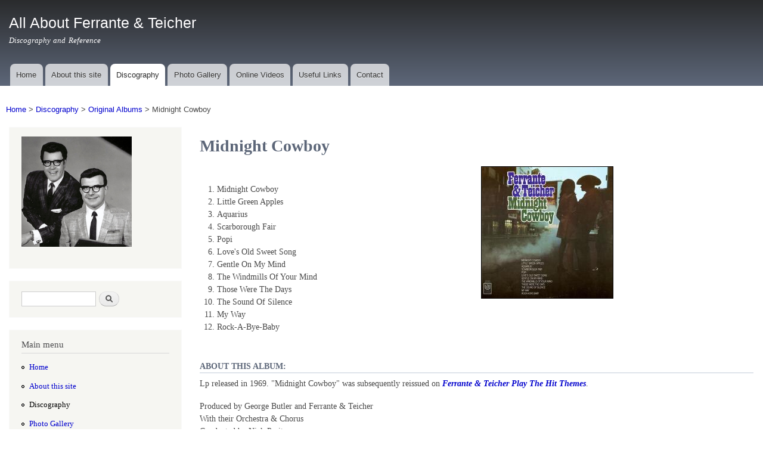

--- FILE ---
content_type: text/html; charset=utf-8
request_url: http://ferranteandteicher.com/discography/original/Midnight-Cowboy
body_size: 5376
content:
<!DOCTYPE html>
<html lang="en" dir="ltr"
>

<head>
  <meta http-equiv="Content-Type" content="text/html; charset=utf-8" />
<link rel="shortcut icon" href="http://ferranteandteicher.com/sites/ft/files/favicon_keys.ico" type="image/vnd.microsoft.icon" />
<meta name="description" content="Midnight Cowboy, Little Green Apples, Aquarius, Scarborough Fair, Popi, Love&#039;s Old Sweet Song, Gentle On My Mind, The Windmills Of Your Mind, Those Were The Days, The Sound Of Silence, My Way, Rock-A-Bye-Baby" />
<link rel="canonical" href="http://ferranteandteicher.com/discography/original/Midnight-Cowboy" />
<link rel="shortlink" href="http://ferranteandteicher.com/node/284" />
    <meta http-equiv="X-UA-Compatible" content="IE=edge,chrome=1">
    <meta name="MobileOptimized" content="width" />
    <meta name="HandheldFriendly" content="true" />
    <meta name="viewport" content="width=device-width, initial-scale=1.0" />
    <meta http-equiv="cleartype" content="on" />
  <title>Ferrante & Teicher album: Midnight Cowboy</title>
  <link type="text/css" rel="stylesheet" href="http://ferranteandteicher.com/sites/ft/files/css/css_xE-rWrJf-fncB6ztZfd2huxqgxu4WO-qwma6Xer30m4.css" media="all" />
<link type="text/css" rel="stylesheet" href="http://ferranteandteicher.com/sites/ft/files/css/css_6Wl0aPDpX8YyV3e6nPvrd4D8l7qgX42Z-liY63mEE70.css" media="all" />
<link type="text/css" rel="stylesheet" href="http://ferranteandteicher.com/sites/ft/files/css/css_a1qOfzQJeN4TZkUlHQ5GFM7-0FNMXa-1usSCiOxGrlg.css" media="all" />
<link type="text/css" rel="stylesheet" href="http://ferranteandteicher.com/sites/ft/files/css/css_tUvJvDstIDpMAlvCeDQY2ZJylkvi6voHTzklTPbWQMs.css" media="all" />
<link type="text/css" rel="stylesheet" href="http://ferranteandteicher.com/sites/ft/files/css/css_2THG1eGiBIizsWFeexsNe1iDifJ00QRS9uSd03rY9co.css" media="print" />
<link type="text/css" rel="stylesheet" href="http://ferranteandteicher.com/sites/ft/files/css/css_FqTnyhZPbIIzstTz_alYNHwKkuHuEWUrZsqz6mlf0hE.css" media="all" />
  <script type="text/javascript" src="http://ferranteandteicher.com/sites/ft/files/js/js_YD9ro0PAqY25gGWrTki6TjRUG8TdokmmxjfqpNNfzVU.js"></script>
<script type="text/javascript" src="http://ferranteandteicher.com/sites/ft/files/js/js_onbE0n0cQY6KTDQtHO_E27UBymFC-RuqypZZ6Zxez-o.js"></script>
<script type="text/javascript" src="http://ferranteandteicher.com/sites/ft/files/js/js_gFqcJAvxXaFCJIDteiSFVqL-VcdG5ShR6JWCpbHiDOE.js"></script>
<script type="text/javascript">
<!--//--><![CDATA[//><!--
var _paq = _paq || [];(function(){var u=(("https:" == document.location.protocol) ? "https://matomo.rayconniff.info/analytics/" : "https://matomo.rayconniff.info/analytics/");_paq.push(["setSiteId", "3"]);_paq.push(["setTrackerUrl", u+"matomo.php"]);_paq.push(["setDoNotTrack", 1]);_paq.push(["trackPageView"]);_paq.push(["setIgnoreClasses", ["no-tracking","colorbox"]]);_paq.push(["enableLinkTracking"]);var d=document,g=d.createElement("script"),s=d.getElementsByTagName("script")[0];g.type="text/javascript";g.defer=true;g.async=true;g.src=u+"matomo.js";s.parentNode.insertBefore(g,s);})();
//--><!]]>
</script>
<script type="text/javascript" src="http://ferranteandteicher.com/sites/ft/files/js/js_-oEDdwe4XpUqUj4W0KJs96ENaXIrGvjBvIP-WYYBi54.js"></script>
<script type="text/javascript" src="http://ferranteandteicher.com/sites/ft/files/js/js_Ofj7l77ezpDbolpobDa4RheMhVKbTyVzE5npFE8teE4.js"></script>
<script type="text/javascript">
<!--//--><![CDATA[//><!--
jQuery.extend(Drupal.settings, {"basePath":"\/","pathPrefix":"","setHasJsCookie":0,"ajaxPageState":{"theme":"responsive_bartik","theme_token":"hTg4MJz6Dtp0shrETVROaUjDBxEXVzp7asw1ViXEr34","js":{"misc\/jquery.js":1,"misc\/jquery-extend-3.4.0.js":1,"misc\/jquery-html-prefilter-3.5.0-backport.js":1,"misc\/jquery.once.js":1,"misc\/drupal.js":1,"misc\/form-single-submit.js":1,"sites\/all\/libraries\/colorbox\/jquery.colorbox-min.js":1,"sites\/all\/modules\/contrib\/colorbox\/js\/colorbox.js":1,"sites\/all\/modules\/contrib\/colorbox\/styles\/stockholmsyndrome\/colorbox_style.js":1,"sites\/all\/modules\/contrib\/matomo\/matomo.js":1,"0":1,"sites\/all\/modules\/contrib\/extlink\/js\/extlink.js":1,"sites\/all\/themes\/contrib\/responsive_bartik\/js\/collapsible-menu.js":1},"css":{"modules\/system\/system.base.css":1,"modules\/system\/system.menus.css":1,"modules\/system\/system.messages.css":1,"modules\/system\/system.theme.css":1,"modules\/comment\/comment.css":1,"modules\/field\/theme\/field.css":1,"modules\/node\/node.css":1,"modules\/search\/search.css":1,"modules\/user\/user.css":1,"sites\/all\/modules\/contrib\/extlink\/css\/extlink.css":1,"sites\/all\/modules\/contrib\/views\/css\/views.css":1,"sites\/all\/modules\/contrib\/ckeditor\/css\/ckeditor.css":1,"sites\/all\/modules\/contrib\/colorbox\/styles\/stockholmsyndrome\/colorbox_style.css":1,"sites\/all\/modules\/contrib\/ctools\/css\/ctools.css":1,"sites\/all\/modules\/contrib\/panels\/css\/panels.css":1,"sites\/all\/modules\/contrib\/field_collection\/field_collection.theme.css":1,"sites\/all\/modules\/contrib\/panels\/plugins\/layouts\/twocol_bricks\/twocol_bricks.css":1,"sites\/all\/themes\/contrib\/responsive_bartik\/css\/layout.css":1,"sites\/all\/themes\/contrib\/responsive_bartik\/css\/style.css":1,"sites\/all\/themes\/contrib\/responsive_bartik\/css\/colors.css":1,"sites\/all\/themes\/contrib\/responsive_bartik\/css\/print.css":1,"public:\/\/css_injector\/css_injector_2.css":1,"public:\/\/css_injector\/css_injector_4.css":1,"public:\/\/css_injector\/css_injector_6.css":1}},"colorbox":{"opacity":"0.85","current":"{current} of {total}","previous":"\u00ab Prev","next":"Next \u00bb","close":"Close","maxWidth":"98%","maxHeight":"98%","fixed":true,"mobiledetect":true,"mobiledevicewidth":"480px","file_public_path":"\/sites\/ft\/files","specificPagesDefaultValue":"admin*\nimagebrowser*\nimg_assist*\nimce*\nnode\/add\/*\nnode\/*\/edit\nprint\/*\nprintpdf\/*\nsystem\/ajax\nsystem\/ajax\/*"},"matomo":{"trackMailto":1,"trackColorbox":1},"extlink":{"extTarget":"_blank","extClass":"ext","extLabel":"(link is external)","extImgClass":0,"extIconPlacement":"append","extSubdomains":1,"extExclude":"s447028850.onlinehome.us","extInclude":"(bertkaempfert|rayconniff|percyfaith)\\.info","extCssExclude":"","extCssExplicit":"","extAlert":0,"extAlertText":"This link will take you to an external web site.","mailtoClass":"mailto","mailtoLabel":"(link sends e-mail)","extUseFontAwesome":false},"urlIsAjaxTrusted":{"\/discography\/original\/Midnight-Cowboy":true}});
//--><!]]>
</script>
  <!--[if (gte IE 6)&(lte IE 8)]>
    <script src="/sites/all/themes/contrib/responsive_bartik/js/selectivizr-min.js"></script>
  <![endif]-->
  <!--[if lt IE 9]>
    <script src="/sites/all/themes/contrib/responsive_bartik/js/html5-respond.js"></script>
  <![endif]-->
</head>
<body class="html not-front not-logged-in one-sidebar sidebar-first page-node page-node- page-node-284 node-type-album" >
  <div id="skip-link">
    <a href="#main-content" class="element-invisible element-focusable">Skip to main content</a>
  </div>
    <div id="page-wrapper"><div id="page">

  <header id="header" role="banner" class="without-secondary-menu"><div class="section clearfix">
        
    
    
          <div id="name-and-slogan">

                              <div id="site-name">
              <strong>
                <a href="/" title="Home" rel="home"><span>All About Ferrante &amp; Teicher</span></a>
              </strong>
            </div>
                  
                  <div id="site-slogan">
            Discography and Reference          </div>
        
      </div> <!-- /#name-and-slogan -->
    
    
          <nav id="main-menu" role="navigation" class="navigation">
        <h2 class="element-invisible">Main menu</h2><ul id="main-menu-links" class="links clearfix"><li class="menu-218 first"><a href="/">Home</a></li>
<li class="menu-321"><a href="/about">About this site</a></li>
<li class="menu-322 active-trail"><a href="/discography" class="active-trail">Discography</a></li>
<li class="menu-576"><a href="/photos">Photo Gallery</a></li>
<li class="menu-566"><a href="/videos" title="">Online Videos</a></li>
<li class="menu-324"><a href="/links">Useful Links</a></li>
<li class="menu-325 last"><a href="/contact">Contact</a></li>
</ul>      </nav> <!-- /#main-menu -->
      </div></header> <!-- /.section, /#header -->

  
  
  <div id="main-wrapper" class="clearfix"><div id="main" role="main" class="clearfix">

    <h2 class="element-invisible">You are here</h2><div class="breadcrumb"><span class="inline odd first"><a href="/">Home</a></span> <span class="delimiter">&gt;</span> <span class="inline even"><a href="/discography">Discography</a></span> <span class="delimiter">&gt;</span> <span class="inline odd"><a href="/discography/original">Original Albums</a></span> <span class="delimiter">&gt;</span> <span class="inline even last">Midnight Cowboy</span></div>
    <div id="content" class="column"><div class="section">
            <a id="main-content"></a>
                    <h1 class="title" id="page-title">
          Midnight Cowboy         </h1>
                          <div class="tabs">
                  </div>
                          <div class="region region-content">
    <div id="block-system-main" class="block block-system">

    
  <div class="content">
    <div class="panel-display panel-2col-bricks clearfix" >
  <div class="panel-panel panel-col-top">
    <div class="inside"></div>
  </div>
  <div class="center-wrapper">
    <div class="panel-panel panel-col-first">
      <div class="inside"><div class="field-collection-container clearfix"><div class="field field-name-field-disc field-type-field-collection field-label-hidden"><div class="field-items"><div class="field-item even"><div class="field-collection-view clearfix view-mode-full field-collection-view-final"><div >
  <div class="content">
    <div class="field field-name-field-disc-tracks field-type-text field-label-hidden"><div class="field-items"><div class="field-item even"><div class="item-list"><ol class="textformatter-list"><li class="first">Midnight Cowboy</li>
<li>Little Green Apples</li>
<li>Aquarius</li>
<li>Scarborough Fair</li>
<li>Popi</li>
<li>Love's Old Sweet Song</li>
<li>Gentle On My Mind</li>
<li>The Windmills Of Your Mind</li>
<li>Those Were The Days</li>
<li>The Sound Of Silence</li>
<li>My Way</li>
<li class="last">Rock-A-Bye-Baby</li>
</ol></div></div></div></div>  </div>
</div>
</div></div></div></div></div></div>
    </div>

    <div class="panel-panel panel-col-last">
      <div class="inside"><div class="field field-name-field-cover field-type-image field-label-hidden"><div class="field-items"><div class="field-item even"><a href="http://ferranteandteicher.com/sites/ft/files/covers/MidnightCowboy.jpg" title="Ferrante &amp; Teicher: Midnight Cowboy  (United Artists)" class="colorbox" data-colorbox-gallery="gallery-node-284-ZrFbmFtXb7I" data-cbox-img-attrs="{&quot;title&quot;: &quot;&quot;, &quot;alt&quot;: &quot;Ferrante &amp; Teicher: Midnight Cowboy  (United Artists)&quot;}"><img src="http://ferranteandteicher.com/sites/ft/files/styles/medium/public/covers/MidnightCowboy.jpg?itok=ET2N2qlx" width="220" height="220" alt="Ferrante &amp; Teicher: Midnight Cowboy  (United Artists)" title="" /></a></div></div></div></div>
    </div>
  </div>
  <div class="panel-panel panel-col-middle">
    <div class="inside"><div class="field field-name-body field-type-text-with-summary field-label-above"><div class="field-label">About this album:&nbsp;</div><div class="field-items"><div class="field-item even"><p>Lp released in 1969. "Midnight Cowboy" was subsequently reissued on <a href="/discography/original/PlayTheHitThemes"><strong><em>Ferrante &amp; Teicher Play The Hit Themes</em></strong></a>.</p>
<p>Produced by George Butler and Ferrante &amp; Teicher<br />
With their Orchestra &amp; Chorus<br />
Conducted by Nick Perito<br />
Musical Coordinator: Joe Malin</p>
<p>Ferrante &amp; Teicher Play Baldwin Pianos<br />
Recorded at: National Sound<br />
Engineer: Dan Kornfeld</p>
</div></div></div><div class="field field-name-field-availability field-type-text-long field-label-above"><div class="field-label">Availability:&nbsp;</div><div class="field-items"><div class="field-item even"><p>Lp: United Artists UAS-6725<br />
Lp (1980 abridged reissue): United Artists/Liberty LM-1016<br />
8-Track (Quad): Liberty A-8168</p>
</div></div></div><div class="field field-name-field-liner-notes field-type-text-long field-label-above"><div class="field-label">Liner notes:&nbsp;</div><div class="field-items"><div class="field-item even"><p>Ferrante &amp; Teicher have painted a moving, rhythmic picture of our time. They have skillfully incorporated the use of strings, voices, and their famed pianos into a package of free-flowing artistry, enhancing many of the giant compositions of our day.</p>
<p>Each cut comes alive with its own message, its own vitality:<br />
The symbolism of the Academy Award winning "The Windmills Of Your Mind"<br />
The tender, domestice love and tranquility of "Little Green Apples"<br />
The optimistic, and in many ways intesnely moral "Acquarius"<br />
The rock-bottom quest for identiy and haunting melody of the title song, "Midnight Cowboy"<br />
The sadness of times and people lost forever—"Those Were The Days"<br />
The almost poetic eloquence of "Scarborough Fair" and "Sounds of Silence"<br />
"Popi"—an improbable man with an impossible dream come to him.<br />
The introspection and sensitivty of "My Way"</p>
<p>It's all here—Ferrante &amp; Teicher and the music that is so much a part of them and of us.<br />
Listen and "Live."<br />
Stan Martin—PIX Penthouse WPIX-FM, New York</p>
</div></div></div></div>
  </div>
  <div class="center-wrapper">
    <div class="panel-panel panel-col-first">
      <div class="inside"></div>
    </div>

    <div class="panel-panel panel-col-last">
      <div class="inside"></div>
    </div>
  </div>
  <div class="panel-panel panel-col-bottom">
    <div class="inside"><div class="field field-name-field-doug-comments field-type-text-long field-label-above"><div class="field-label">Doug&#039;s comments:&nbsp;</div><div class="field-items"><div class="field-item even"><p>"Rock-A-Bye-Baby" was cut from the 1980 Liberty reissue of this Lp.</p>
</div></div></div></div>
  </div>
</div>
  </div>
</div>
  </div>
      
    </div></div> <!-- /.section, /#content -->

          <div id="sidebar-first" class="column sidebar"><div class="section">
          <div class="region region-sidebar-first">
    <div id="block-block-2" class="block block-block">

    
  <div class="content">
    <p><img alt="Ferrante &amp; Teicher" src="/sites/ft/files/FandT.jpg" style="height:185px; width:185px" /></p>
  </div>
</div>
<div id="block-search-form" class="block block-search">

    
  <div class="content">
    <form action="/discography/original/Midnight-Cowboy" method="post" id="search-block-form" accept-charset="UTF-8"><div><div class="container-inline">
      <h2 class="element-invisible">Search form</h2>
    <div class="form-item form-type-textfield form-item-search-block-form">
  <label class="element-invisible" for="edit-search-block-form--2">Search </label>
 <input title="Enter the terms you wish to search for." type="text" id="edit-search-block-form--2" name="search_block_form" value="" size="15" maxlength="128" class="form-text" />
</div>
<div class="form-actions form-wrapper" id="edit-actions"><input type="submit" id="edit-submit" name="op" value="Search" class="form-submit" /></div><input type="hidden" name="form_build_id" value="form-WleLL_9Lv7n5sM3l1XjqKWtsgP2X4J8Z5p1oK-dSklc" />
<input type="hidden" name="form_id" value="search_block_form" />
</div>
</div></form>  </div>
</div>
<div id="block-system-main-menu" class="block block-system block-menu">

    <h2>Main menu</h2>
  
  <div class="content">
    <ul class="menu clearfix"><li class="first leaf"><a href="/">Home</a></li>
<li class="leaf"><a href="/about">About this site</a></li>
<li class="leaf active-trail"><a href="/discography" class="active-trail active">Discography</a></li>
<li class="leaf"><a href="/photos">Photo Gallery</a></li>
<li class="leaf"><a href="/videos" title="">Online Videos</a></li>
<li class="leaf"><a href="/links">Useful Links</a></li>
<li class="last leaf"><a href="/contact">Contact</a></li>
</ul>  </div>
</div>
  </div>
      </div></div> <!-- /.section, /#sidebar-first -->
        
    
  </div></div> <!-- /#main, /#main-wrapper -->

  
  <div id="footer-wrapper"><div class="section">

    
    
  </div></div> <!-- /.section, /#footer-wrapper -->

</div></div> <!-- /#page, /#page-wrapper -->
  </body>
</html>


--- FILE ---
content_type: text/css
request_url: http://ferranteandteicher.com/sites/ft/files/css/css_FqTnyhZPbIIzstTz_alYNHwKkuHuEWUrZsqz6mlf0hE.css
body_size: 335
content:
.views-field-title{vertical-align:top;}.views-field-field-cover img{border:1px solid #000000;}.field-name-field-cover img{border:1px solid #000000;}.field-name-field-disc-title{font-weight:bold;}.views-field-field-cover{width:135px;}caption{font-weight:bold;text-transform:uppercase;font-size:130%;}
.field-label{margin:1em 0 0.5em 0;font-weight:bold;position:relative;font-size:14px;line-height:20px;color:#5d6779;text-transform:uppercase;border-bottom:1px solid rgba(53,86,129,0.3);}.field-collection-container{border-bottom:none;}h1{font-weight:bold;color:#5d6779;}.inverse_heading{font-weight:bold;color:#FFF;background-color:#000;padding:5px;margin-right:5px;}
h1{font-weight:bold;color:#5d6779;}
